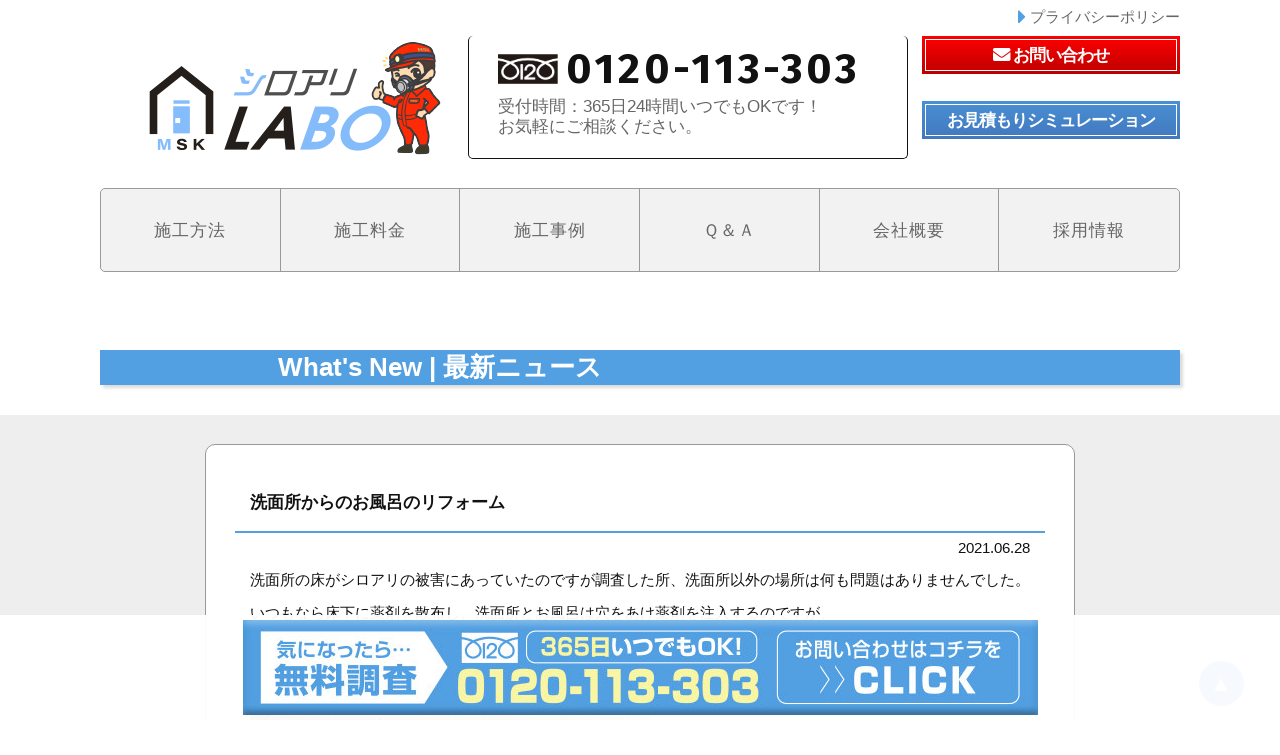

--- FILE ---
content_type: text/html; charset=utf-8
request_url: https://msk-shiroarilabo.jp/news?id=78&per=8&page=5
body_size: 731017
content:
<!doctype html>
<html prefix="og: http://ogp.me/ns#" lang="ja">
<head>
    <meta charset="UTF-8">
    <meta name="viewport" content="width=device-width,initial-scale=1.0">
    <meta name="format-detection" content="telephone=no">
    <meta http-equiv="X-UA-Compatible" content="IE=Edge">

    <title>最新ニュース - MSKシロアリLABO</title>
    <meta name="description" content="シロアリLABO（株式会社MSK）の最新ニュースをお届けします。"/>
    <meta name="keywords" content="最新ニュース, 新着情報, シロアリ駆除, シロアリ被害, 株式会社MSK, シロアリラボ, シロアリLABO, 愛知, 岐阜, 三重" />
    <meta name="author" content="MSKシロアリLABO">
    <meta name="token" content="9403d4abbc20d0e472a5093c01728821e5fbb81661da8f40ed6f8c70c1bb2245036a20c58428406495b7248a71ef5260f9d34fd49e90e3f548b530ee0683e9ae">
    <meta name="application-name" content="MSKシロアリLABO">

    <meta name="google-site-verification" content="Aj5hgOe-uvmhX4m2Jh6LJ9uOKuvSJAuKrPNNSyO2AM4" />

    <base href="https://msk-shiroarilabo.jp/">
    <link rel="canonical" href="https://msk-shiroarilabo.jp">
    <link rel="alternate" href="https://msk-shiroarilabo.jp" hreflang="ja">

    <link rel='dns-prefetch' href='//cdnjs.cloudflare.com' />
    <link rel='dns-prefetch' href='//cdn.jsdelivr.net' />
    <link rel='dns-prefetch' href='//fonts.googleapis.com' />
    <meta name="apple-mobile-web-app-title" content="MSKシロアリLABO">
    <meta name="apple-mobile-web-app-capable" content="yes">
    <meta name="apple-mobile-web-app-status-bar-style" content="#ffffff">

    <link rel="manifest" href="assets/images/favicons/site.webmanifest">

    <meta name="theme-color" content="#ffffff">
    <meta name="msapplication-TileColor" content="#da532c">

    <link rel="icon" href="favicon.ico">
    <link rel="apple-touch-icon" sizes="180x180" href="assets/images/favicons/apple-touch-icon.png">
    <link rel="icon" type="image/png" sizes="32x32" href="assets/images/favicons/favicon-32x32.png">
    <link rel="icon" type="image/png" sizes="16x16" href="assets/images/favicons/favicon-16x16.png">
    <link rel="mask-icon" href="assets/images/favicons/safari-pinned-tab.svg" color="#5bbad5">


    <meta property="og:title" content="最新ニュース" />
    <meta property="og:description" content="シロアリLABO（株式会社MSK）の最新ニュースをお届けします。" />
    <meta property="og:url" content="https://msk-shiroarilabo.jp/news?id=78&amp;per=8&amp;page=5" />
    <meta property="og:locale" content="ja_JP" />
    <meta property="og:image" content="https://msk-shiroarilabo.jp/assets/images/common/thumnail.png" />
    <meta property="og:type" content="website" />
    <meta property="og:site_name" content="MSKシロアリLABO" />

    <link rel="stylesheet" href="https://cdnjs.cloudflare.com/ajax/libs/font-awesome/5.9.0/css/fontawesome.min.css">
    <link rel="stylesheet" href="https://cdnjs.cloudflare.com/ajax/libs/font-awesome/5.9.0/css/regular.min.css">
    <link rel="stylesheet" href="https://cdnjs.cloudflare.com/ajax/libs/font-awesome/5.9.0/css/solid.min.css">

    <link rel="preconnect" href="https://fonts.googleapis.com">
    <link rel="preconnect" href="https://fonts.gstatic.com" crossorigin>
    <link rel="stylesheet" href="https://fonts.googleapis.com/css?family=Kosugi+Maru&display=swap">
    <link rel="stylesheet" href="https://fonts.googleapis.com/css?family=Sawarabi+Gothic&display=swap">
    <link rel="stylesheet" href="https://fonts.googleapis.com/css2?family=Fira+Sans:wght@700&family=Bai+Jamjuree&family=Bebas+Neue&family=Oswald&display=swap">

    <link rel="stylesheet" href="https://cdnjs.cloudflare.com/ajax/libs/sanitize.css/2.0.0/sanitize.min.css">
    <link rel="stylesheet" href="assets/styles/common.css">
    <link rel="stylesheet" href="assets/styles/common_head_foot.css">
    <link rel="stylesheet" href="assets/styles/common_sp.css" media="screen and (max-width: 899px)">
    <link rel="stylesheet" href="assets/styles/common_head_foot_sp.css" media="screen and (max-width: 899px)">
    <link rel="stylesheet" href="assets/styles/common_main_nav.css">
    <link rel="stylesheet" href="assets/styles/common_main_nav_sp.css" media="screen and (max-width: 899px)">
    <link rel="stylesheet" href="assets/styles/news.css">
    <link rel="stylesheet" href="assets/styles/news_sp.css" media="screen and (max-width: 899px)">
    <!--[if lt IE 9]>
        <script src="https://cdnjs.cloudflare.com/ajax/libs/html5shiv/3.7.3/html5shiv.min.js"></script>
        <script src="https://cdnjs.cloudflare.com/ajax/libs/respond.js/1.4.2/respond.min.js"></script>
        <script src="https://cdnjs.cloudflare.com/ajax/libs/flexibility/2.0.1/flexibility.js"></script>
        <script src="assets/scripts/foundation/jquery.ie_foreach.js"></script>
    <![endif]-->

    <!--[if lt IE 8]>
        <script src="assets/scripts/foundation/jquery.belatedPNG.custom.js"></script>
        <script src="assets/scripts/foundation/minmax-1.0.js"></script>
    <![endif]-->

    <script src="https://cdnjs.cloudflare.com/ajax/libs/vue/2.6.10/vue.min.js"></script>
    <script src="https://cdnjs.cloudflare.com/ajax/libs/axios/0.18.0/axios.min.js"></script>
    <script src="https://cdnjs.cloudflare.com/ajax/libs/qs/6.5.2/qs.min.js"></script>
    <script src="https://cdnjs.cloudflare.com/ajax/libs/es6-promise/4.1.1/es6-promise.auto.min.js"></script>

    <script src="https://cdnjs.cloudflare.com/ajax/libs/jquery/1.12.4/jquery.min.js"></script>
    <script> (window.jQuery || document.write('<script src="https://cdn.jsdelivr.net/jquery/1.12.4/jquery.min.js"><\/script>')); </script>

    <!-- Yahoo Site General Tag -->
    <script async src="https://s.yimg.jp/images/listing/tool/cv/ytag.js"></script>
    <script>
    window.yjDataLayer = window.yjDataLayer || [];
    function ytag() { yjDataLayer.push(arguments); }
    ytag({"type":"ycl_cookie"});
    </script>

    <!-- Google Tag Manager -->
    <script>(function(w,d,s,l,i){w[l]=w[l]||[];w[l].push({'gtm.start':
    new Date().getTime(),event:'gtm.js'});var f=d.getElementsByTagName(s)[0],
    j=d.createElement(s),dl=l!='dataLayer'?'&l='+l:'';j.async=true;j.src=
    'https://www.googletagmanager.com/gtm.js?id='+i+dl;f.parentNode.insertBefore(j,f);
    })(window,document,'script','dataLayer','GTM-NVWKLLX');</script>
    <!-- End Google Tag Manager -->

    <!-- Global site tag (gtag.js) - Google Analytics -->
    <script async src="https://www.googletagmanager.com/gtag/js?id=G-F98GLK38D7"></script>
    <script>
    window.dataLayer = window.dataLayer || [];
    function gtag(){dataLayer.push(arguments);}
    gtag('js', new Date());
    gtag('config', 'G-F98GLK38D7');
    </script>

</head>

<body id="page_top" class="Desktop Mac Chrome">
    <!-- Google Tag Manager (noscript) -->
    <noscript><iframe src="https://www.googletagmanager.com/ns.html?id=GTM-NVWKLLX"
    height="0" width="0" style="display:none;visibility:hidden"></iframe></noscript>
    <!-- End Google Tag Manager (noscript) -->

<header class="site_common_header pc">
    <div class="center_box_mini flex_center">
        <div class="site_common_header_top">
            <a class="site_common_header_link_privacy_policy" href="privacy_policy">
                <i class="fas fa-caret-right"></i>
                <span class="text">プライバシーポリシー</span>
            </a>
        </div>

        <div class="site_common_header_left flex_right">
            <a class="site_common_header_logo_link" href="./">
                <img class="site_common_header_logo" data-lazyload-src="assets/images/common/top_logo.png" alt="MSKシロアリLABO">
            </a>
        </div>

        <div class="site_common_header_right flex_right">
            <div class="site_common_header_tel_box flex_left">
                <div class="site_common_header_tel flex_center">
                    <img class="site_common_header_freedial_icon" data-lazyload-src="assets/images/common/freedial160_nontext.png" alt="">
                    <span class="site_common_header_tel_number">0120-113-303</span>
                </div>

                <div class="site_common_header_tel_description_box">
                    <span class="site_common_header_tel_description">
                        受付時間：365日24時間いつでもOKです！<br>
                        お気軽にご相談ください。<br>
                    </span>
                </div>
            </div>

            <div class="site_common_header_link_box flex_right">
                <a class="site_common_header_link_contact" href="contact">
                    <span class="text"><i class="fas fa-envelope"></i>お問い合わせ</span>
                </a>

                <a class="site_common_header_link_estimate" href="estimate">
                    <span class="text">お見積もりシミュレーション</span>
                </a>
            </div>
        </div>
    </div>
</header>
<section class="main_nav main_nav_top">
    <div class="center_box_mini active_toggle" :class="[isActive ? 'active' : '']">
        <div class="main_nav_key sp">
            <div class="main_nav_key_inner flex_left">
                <div class="page_title flex_left">
                    <a class="site_common_header_logo_link" href="./">
                        <img class="site_common_header_logo" data-lazyload-src="assets/images/common/top_logo.png" alt="MSKシロアリLABO">
                    </a>
                </div>

                <div class="menu_button_box">
                    <span class="active_toggle_button" @click="toggle">MENU</span>
                </div>
            </div>
        </div>

        <nav class="main_nav_val flex_center active_toggle_body">
            <a class="nav_one" @click="toggle" href="price#method"><span class="text">施工方法</span></a>
            <a class="nav_one" @click="toggle" href="price#price"><span class="text">施工料金</span></a>
            <a class="nav_one" @click="toggle" href="results"><span class="text">施工事例</span></a>
            <a class="nav_one" @click="toggle" href="qa"><span class="text">Ｑ＆Ａ</span></a>
            <a class="nav_one" @click="toggle" href="company"><span class="text">会社概要</span></a>
            <a class="nav_one" @click="toggle" href="recruit"><span class="text">採用情報</span></a>

            <a class="nav_one sp" @click="toggle" href="news"><span class="text">最新ニュース</span></a>
            <a class="nav_one estimate sp" @click="toggle" href="estimate"><span class="text">お見積もり<br>シミュレーション</span></a>
            <a class="nav_one privacy_policy sp" @click="toggle" href="privacy_policy"><span class="text">プライバシーポリシー</span></a>
            <a class="nav_one contact sp" @click="toggle" href="contact"><span class="text">お問い合わせ</span></a>

            <span class="nav_one_fullwidth external_link sp" >
                <a class="external_site_one" @click="toggle" href="http://paintlife.exp.jp">
                    <img class="external_site_one_image" data-lazyload-src="assets/images/common/mskpaint_bn.jpg" alt="高耐久 高品質 低汚染 外壁塗装 MSKペイントライフ">
                </a>
            </span>
        </nav>
    </div>
</section>

<main>
    <div class="center_box">
<section class="section_fullwidth news" id="news">
    <div class="news_inner">
        <div class="section_title_box center_box_mini">
            <h2 class="section_title">What's New | 最新ニュース</h2>
        </div>

        <div class="section_body_box">
            <div class="section_body center_box_micro wide flex_center">

                <div class="news_content_box">
                    <div class="news_content_title_box">
                        <h3 class="news_content_title">洗面所からのお風呂のリフォーム</h3>
                    </div>

                    <div class="news_content_datetime_box">
                        <span class="news_content_datetime">2021.06.28</span>
                    </div>
                    <div class="news_content_body_box">
                        <p>洗面所の床がシロアリの被害にあっていたのですが調査した所、洗面所以外の場所は何も問題はありませんでした。</p>
<p>いつもなら床下に薬剤を散布し、洗面所とお風呂は穴をあけ薬剤を注入するのですが、</p>
<p>今回はお風呂のリフォームもご一緒にご依頼いただいておりましたので、浴室のドア枠や浴室の壁を剝がした所</p>
<p><img src="[data-uri]" width="400" /></p>
<p><img src="[data-uri]" width="400" /></p>
<p>やはりドア枠周りや下地がボロボロでした。</p>
<p><img src="[data-uri]" width="400" /></p>
<p>管柱もボロボロです😢</p>
<p><img src="[data-uri]" width="400" /></p>
<p><img src="[data-uri]" width="400" /></p>
<p>蟻道です。この後、下地を剥がし管柱を取り替えて薬剤を散布処理しました。</p>
<p>お風呂は綺麗に仕上がりました。</p>
<p><img src="[data-uri]" /></p>
<p><img src="[data-uri]" /></p>
<p>&nbsp;</p>
                    </div>


                </div>


                <div class="news_list_box center_box_nano flex_left">
                    <a
                        href="news?id=101"
                        class="news_one flex_left"
                    >
                        <span class="news_thumbnail" style="background-image: url(https://msk-shiroarilabo.jp/assets/uploads/jNWKqLaqbQ63.jpg);"></span>
                    <span class="news_datetime">2022.07.21</span>
                        <span class="news_title">玄関前の柱に羽アリが大量発生</span>
                        <span class="news_body"> 調査をしたらサイディングボードの中の木材がシロアリの被害にあっている状態でした。 
 家の中は被...</span>
                    </a>
                    <a
                        href="news?id=100"
                        class="news_one flex_left"
                    >
                        <span class="news_thumbnail" style="background-image: url(https://msk-shiroarilabo.jp/assets/uploads/5VX1PFHpFUUB.jpg);"></span>
                    <span class="news_datetime">2022.07.06</span>
                        <span class="news_title">出隅の見切り材の交換をしました。</span>
                        <span class="news_body"> シロアリの被害により木材がボロボロになっていました。シロアリの駆除と一緒に見切り材も取りかえました...</span>
                    </a>
                    <a
                        href="news?id=99"
                        class="news_one flex_left"
                    >
                        <span class="news_thumbnail" style="background-image: url(https://msk-shiroarilabo.jp/assets/uploads/HPMdYJg7QATF.jpg);"></span>
                    <span class="news_datetime">2022.06.27</span>
                        <span class="news_title">敷居の交換</span>
                        <span class="news_body"> シロアリの駆除でお伺いし、敷居まで被害が発生していて扉が開けづらくなっていたため交換しました。 ...</span>
                    </a>
                    <a
                        href="news?id=98"
                        class="news_one flex_left"
                    >
                        <span class="news_thumbnail" style="background-image: url(https://msk-shiroarilabo.jp/assets/uploads/WrQeVAweU25G.jpg);"></span>
                    <span class="news_datetime">2022.06.20</span>
                        <span class="news_title">壁から羽アリが⚠</span>
                        <span class="news_body"> 鉄骨の作りのマンションの壁から羽アリが発生しました。壁を解体し消毒し壁を造作しました。 
 &amp;n...</span>
                    </a>
                    <a
                        href="news?id=97"
                        class="news_one flex_left"
                    >
                        <span class="news_thumbnail" style="background-image: url(https://msk-shiroarilabo.jp/assets/uploads/B9C08WOnSUuS.jpg);"></span>
                    <span class="news_datetime">2022.06.20</span>
                        <span class="news_title">★★★ウッドデッキ造作★★★</span>
                        <span class="news_body"> シロアリの工事でお世話になったお客様にウッドデッキを作り直してほしいと言われ造作しました。 
 ...</span>
                    </a>
                    <a
                        href="news?id=96"
                        class="news_one flex_left"
                    >
                        <span class="news_thumbnail" style="background-image: url(https://msk-shiroarilabo.jp/assets/uploads/PXbvxGouJ8QY.jpg);"></span>
                    <span class="news_datetime">2022.06.15</span>
                        <span class="news_title">ドア枠の交換</span>
                        <span class="news_body"> 床下からシロアリが発生しており、ドア枠がボロボロに食害されてる状態でした。 
   
 シロア...</span>
                    </a>
                    <a
                        href="news?id=95"
                        class="news_one flex_left"
                    >
                        <span class="news_thumbnail" style="background-image: url(https://msk-shiroarilabo.jp/assets/uploads/asVclMOUQTGC.jpg);"></span>
                    <span class="news_datetime">2022.05.27</span>
                        <span class="news_title">蟻道は（シロアリの通り道）発見したらすぐに駆除を！！</span>
                        <span class="news_body"> ヤマトシロアリの蟻道となります。 
   
   
   
   
   </span>
                    </a>
                    <a
                        href="news?id=94"
                        class="news_one flex_left"
                    >
                        <span class="news_thumbnail" style="background-image: url(https://msk-shiroarilabo.jp/assets/uploads/027t7zVlKcLb.jpg);"></span>
                    <span class="news_datetime">2022.05.20</span>
                        <span class="news_title">白蟻の道（蟻道）</span>
                        <span class="news_body"> 家の中からだけではなく、外の基礎をつたって登ってくるシロアリもいます 
   
   
 外...</span>
                    </a>
                </div>

                <div class="pager"><a href="news?id=78&per=8&page=1"><span>&lt;&lt;</span></a>
<a href="news?id=78&per=8&page=4"><span>&lt;</span></a>
<a href="news?id=78&per=8&page=2"><span>2</span></a>
<a href="news?id=78&per=8&page=3"><span>3</span></a>
<a href="news?id=78&per=8&page=4"><span>4</span></a>
<span class="this_page">5</span>
<a href="news?id=78&per=8&page=6"><span>6</span></a>
<a href="news?id=78&per=8&page=7"><span>7</span></a>
<a href="news?id=78&per=8&page=8"><span>8</span></a>
<a href="news?id=78&per=8&page=6"><span>&gt;</span></a>
<a href="news?id=78&per=8&page=10"><span>&gt;&gt;</span></a></div>

            </div>
        </div>
    </div>
</section>

<section class="section_fullwidth buttons" id="buttons">
    <div class="center_box_mini buttons_inner flex_center">
        <a class="buttons_one estimate" href="estimate">
            <img data-lazyload-src="assets/images/common/15.png" alt="簡単シミュレーションで料金チェック 見積もりシミュレーション">
        </a>
        <a class="buttons_one contact" href="contact">
            <img data-lazyload-src="assets/images/common/16.png" alt="まずはお気軽にお問い合わせください お問い合わせ">
        </a>
    </div>
</section>
        <br class="cb">
    </div>
</main>



<div class="footer_site_top"></div>

<footer class="footer_site_bottom">
    <div class="center_box_mini">

        <div class="footer_top flex_center">
            <nav class="footer_top_left footer_sitemap flex_left pc">
                <a class="nav_one" href="./"><i class="fas fa-circle"></i><span class="text">Home</span></a>
                <a class="nav_one" href="news"><i class="fas fa-circle"></i><span class="text">最新ニュース</span></a>
                <a class="nav_one" href="price"><i class="fas fa-circle"></i><span class="text">施工料金・施工方法</span></a>
                <a class="nav_one" href="inspection"><i class="fas fa-circle"></i><span class="text">無料点検</span></a>
                <a class="nav_one" href="./#area"><i class="fas fa-circle"></i><span class="text">対応エリア</span></a>
                <a class="nav_one" href="results"><i class="fas fa-circle"></i><span class="text">施工事例</span></a>
                <a class="nav_one" href="qa"><i class="fas fa-circle"></i><span class="text">Ｑ＆Ａ</span></a>
                <a class="nav_one" href="company"><i class="fas fa-circle"></i><span class="text">会社概要</span></a>
                <a class="nav_one" href="recruit"><i class="fas fa-circle"></i><span class="text">採用情報</span></a>
                <a class="nav_one" href="contact"><i class="fas fa-circle"></i><span class="text">お問い合わせ</span></a>
                <a class="nav_one" href="estimate"><i class="fas fa-circle"></i><span class="text">お見積もりシミュレーション</span></a>
                <a class="nav_one" href="privacy_policy"><i class="fas fa-circle"></i><span class="text">プライバシポリシー</span></a>
            </nav>

            <div class="footer_top_right">
                <a class="external_site_one" href="https://msk-renovation.com/" title="MSKペイントライフ">
                    <img class="external_site_one_image" data-lazyload-src="assets/images/common/mskpaint_bn.jpg" alt="高耐久 高品質 低汚染 外壁塗装 MSKペイントライフ"><br>
                    <span class="external_site_one_text sp">外壁塗装も承っております。</span>
                </a>
            </div>
        </div>

        <div class="footer_bottom flex_center">
            <div class="footer_bottom_left">
                <div class="footer_bottom_left_top flex_left">
                    <span class="footer_bottom_key">■営業時間</span>
                    <span class="footer_bottom_val">8:00 ～ 18:00</span>
                    <span class="footer_bottom_key">■定休日</span>
                    <span class="footer_bottom_val">土曜・日曜</span>
                </div>

                <table class="footer_bottom_table"><tr>
                    <th class="footer_bottom_table_key">※
                    <td>対応エリア外でも、地域によりましてお伺い出来る場合もございますので、お気軽にご相談ください。<br>
                        詳しくは<a class="link_area" href="./#area">対応エリア</a>でご確認ください。
                </tr></table>
            </div>

            <div class="footer_bottom_center">
                <div class="site_common_footer_tel flex_center">
                    <img class="site_common_footer_freedial_icon" data-lazyload-src="assets/images/common/freedial160_nontext.png" alt="">
                    <a class="site_common_footer_tel_number" href="tel:0120113303">0120-113-303</a>
                </div>

                <div class="site_common_footer_tel_description_box">
                    <span class="site_common_footer_tel_description">
                        受付時間：365日24時間いつでもOKです！<br>
                        お気軽にご相談ください。<br>
                    </span>
                </div>
            </div>

            <div class="footer_bottom_right">
                <a class="site_common_header_link_contact" href="contact">
                    <span class="text"><i class="fas fa-envelope"></i>お問い合わせ</span>
                </a>

                <a class="site_common_header_link_estimate" href="estimate">
                    <span class="text">お見積もりシミュレーション</span>
                </a>
            </div>
        </div>
    </div>
</footer>

<nav class="footer_float_nav">
    <a class="footer_float_nav_one contact pc" href="contact"><img class="footer_float_nav_img" src="assets/images/common_footer_float_nav/bar_a_88.jpg" alt="気になったら・・・無料調査 365日いつでもOK！ フリーダイヤル 0120-1133-303 お問い合わせはコチラをCLICK" /></a>
    <a class="footer_float_nav_one estimate sp" href="estimate"><img class="footer_float_nav_img" src="assets/images/common_footer_float_nav/sp_bar_01_88.jpg" alt="面積（坪数）で簡単お見積り 今すぐ簡単シミュレーションC LICK 施工する床下の面積に応じた価格になります。※詳細なお見積りは無料調査にて" /></a>
    <a class="footer_float_nav_one tel sp" href="tel:0120113303"><img class="footer_float_nav_img" src="assets/images/common_footer_float_nav/sp_bar_02_88.jpg" alt="気になったら・・・無料調査 24h/365日いつでもOK！ フリーダイヤル 0120-1133-303 TAPで発信" /></a>
</nav>

<div class="sub_aside_box scroll_fixed" :class="scroll_state">
    <a class="jump_page_top" onclick="$('html,body').animate({ scrollTop: 0 }, 333)">▲</a>
</div>
















	<link rel="stylesheet" href="assets/scripts/vue/vue.lightboxlike.css" />

    <script type="text/x-template" id="lightboxlike-template">
        <div class="lightboxlike_background" @click="close">
            <section class="lightboxlike_dialog">
                <span class="close_button" @click="close"></span>
                <img v-if="image" :src="image" class="lightboxlike_image">
                <video v-else-if="video" :src="video" class="lightboxlike_video" controls autoplay></video>
                <iframe v-else-if="iframe" :src="iframe" class="lightboxlike_iframe"></iframe>
            </section>
        </div>
    </script>

    <script src="assets/scripts/vue/vue.lightboxlike.js"></script>
    <script src="assets/scripts/vue/vue.lightboxlike.exec.js"></script>











    <script src="assets/scripts/ui_ux/jquery.hash_link_auto_scroll.js"></script>
    <script src="assets/scripts/vue/vue.scroll_fixed.js"></script>


    <script src="assets/scripts/vue/vue.toggle_active_class.js"></script>
    <script src="assets/scripts/ui_ux/simple-lazyload.js"></script>
    <script src="assets/scripts/ui_ux/simple-preload.js"></script>
    <script src="assets/scripts/ui_ux/simple-jump-pagetop.js"></script>
    <script src="assets/scripts/ui_ux/simple-jump-id.js"></script>

    <!-- Yahoo Site Retargeting Tag -->
    <script async src="https://s.yimg.jp/images/listing/tool/cv/ytag.js"></script>
    <script>
    window.yjDataLayer = window.yjDataLayer || [];
    function ytag() { yjDataLayer.push(arguments); }
    ytag({
    "type":"yss_retargeting",
    "config": {
        "yahoo_ss_retargeting_id": "1001219994",
        "yahoo_sstag_custom_params": {
        }
    }
    });
    </script>

</body>
</html>


--- FILE ---
content_type: text/css
request_url: https://msk-shiroarilabo.jp/assets/styles/common.css
body_size: 841
content:
@charset "utf-8";



/**
    Foundation (html, body, and all)
*/

html {
    font-size: 65%;
}

body {
    padding: 0;
    font-size: 1.4em;
    font-family: "Yu Gothic", YuGothic, "ヒラギノ角ゴ W3", sans-serif;
    color: #111;
    /* background-color: #eee; */
    background-color: #fff;
}

* {
    transition: 0.2s linear all;
    box-sizing: border-box;
}

*:hover {
    transition: 0.2s linear all;
}



.sp {
    display: none;
}



/**
    Foundation (a, span)
*/

a, span {
    display: inline-block;
    text-decoration: none;
    color: #111;
}

a:hover {
    opacity: 0.7;
}



.bg-image-cover {
    background: center center transparent no-repeat;
    background-size: cover;
}

.bg-image-contain {
    background: center center transparent no-repeat;
    background-size: contain;
}



.bg-image-top-left {
    background-position: top left;
}

.bg-image-center-left {
    background-position: center left;
}

.bg-image-bottom-left {
    background-position: bottom left;
}



.bg-image-top-right {
    background-position: top right;
}

.bg-image-center-right {
    background-position: center right;
}

.bg-image-bottom-right {
    background-position: bottom right;
}



.bg-image-top-center {
    background-position: top center;
}

.bg-image-bottom-center {
    background-position: bottom center;
}




/**
    Foundation (center box)
*/

.center_box {
    width: 100%;
    max-width: 1380px;
    margin: 0 auto;
}

.center_box_mini {
    width: 100%;
    max-width: 1080px;
    margin: 0 auto;
}

.center_box_mini.thin {
    max-width: 980px;
}

.center_box_micro.wide {
    max-width: 870px;
}


.center_box_micro {
    width: 100%;
    max-width: 780px;
    margin: 0 auto;
}



/**
    Foundation (main)
*/

/*
main {
    min-height: 650px;
}
*/



/**
    Foundation (ul)
*/

ul {
    list-style-type: none;
    margin: 0;
    padding: 0;
}



/**
    Foundation (table)
*/

table {
    width: 100%;
}

table th,
table td {
    vertical-align: top;
}

table th {
    /* padding: 1em 0.5em 1em 1em; */
    padding: 0.3em;
}

table td {
    /* padding: 1em 1em 1em 0.5em; */
    padding: 0.3em;
}



/**
    Foundation (flex)
*/

.flex_center {
    display: flex;
    justify-content: center;
    flex-wrap: wrap;
}

.flex_left {
    display: flex;
    justify-content: flex-start;
    flex-wrap: wrap;
}

.flex_right {
    display: flex;
    justify-content: flex-end;
    flex-wrap: wrap;
}

.flex_left_sp {
    display: none;
}



/**
    Foundation (float)
*/

.float_left {
    float: left;
}

.float_right {
    float: right;
}

.cb,
.pc_cb {
    clear: both;
}



/**
    Utilities (width)
*/

.w10p {
    width: 10%;
}

.w20p {
    width: 20%;
}

.w25p {
    width: 25%;
}

.w30p {
    width: 30%;
}

.w33p {
    width: 33.334%;
}

.w40p {
    width: 40%;
}

.w50p {
    width: 50%;
}

.w60p {
    width: 60%;
}

.w66p {
    width: 66.666%;
}

.w70p {
    width: 70%;
}

.w75p {
    width: 75%;
}

.w80p {
    width: 80%;
}

.w90p {
    width: 90%;
}

.w100p {
    width: 100%;
}



/**
    Utilities (height)
*/

.h50px {
    height: 50px;
}

.h100px {
    height: 100px;
}

.h150px {
    height: 150px;
}

.h200px {
    height: 200px;
}

.h250px {
    height: 250px;
}
.h300px {
    height: 300px;
}


--- FILE ---
content_type: text/css
request_url: https://msk-shiroarilabo.jp/assets/styles/common_head_foot.css
body_size: 1652
content:
@charset "utf-8";


/*  Foundation
*/

body {
    margin-bottom: calc(105px + env(safe-area-inset-bottom));
    /* footer float nav分スペースを最初からとっておく */
}



/*
    Modules (Header)
*/

.site_common_header_top {
    width: 100%;
    margin: 0.5em 0;
    text-align: right;
}

.site_common_header_left {
    width: 32.25%;
    margin: 0;
    align-items: center;
}

.site_common_header_right {
    width: 67.75%;
    margin: 0;
}



.site_common_header_link_privacy_policy .fas {
    color: #52a0e2;
    font-size: 1.5em;
    vertical-align: middle;
}

.site_common_header_link_privacy_policy .text {
    vertical-align: middle;
    color: #666;
}



.site_common_header_tel_box {
    width: 440px;
    border: 1px #111 solid;
    padding: 0.5em 2em 0;
    border-radius: 5px;
    border-top: none;
}



.site_common_header_tel {
    line-height: 40px;
    align-items: center;
}

.site_common_header_freedial_icon {
    height: 30px;
}

.site_common_header_tel_number {
    margin-left: 0.2em;
    letter-spacing: 4px;
    font-size: 2.9em;
    font-weight: 700;
    font-family: "Fira Sans", sans-serif;
}

.site_common_header_tel_description {
    line-height: 1.2em;
    margin-bottom: 0.5em;
    font-size: 1.2em;
    color: #666;
}



.site_common_header_link_box {
    width: calc(100% - 460px);
    align-items: end;
}



.site_common_header_link_contact {
    display: block;
    width: 95%;
    padding: 0;
    margin: 0 0 0 5%;
    /* Permalink - use to edit and share this gradient: https://colorzilla.com/gradient-editor/#ff0000+0,bd0000+100 */
    background: #ff0000; /* Old browsers */
    background: -moz-linear-gradient(top,  #ff0000 0%, #bd0000 100%); /* FF3.6-15 */
    background: -webkit-linear-gradient(top,  #ff0000 0%,#bd0000 100%); /* Chrome10-25,Safari5.1-6 */
    background: linear-gradient(to bottom,  #ff0000 0%,#bd0000 100%); /* W3C, IE10+, FF16+, Chrome26+, Opera12+, Safari7+ */
    filter: progid:DXImageTransform.Microsoft.gradient( startColorstr='#ff0000', endColorstr='#bd0000',GradientType=0 ); /* IE6-9 */
}

.site_common_header_link_contact .text {
    margin: 3px;
    padding: 3px 5px;
    border: 1px #fff solid;
    width: calc(100% - 6px);
    letter-spacing: -1px;
    color: #fff;
    text-align: center;
    font-size: 1.2em;
    font-weight: bold;
}

.site_common_header_link_contact .text .fas {
    margin-right: 0.2em;
}



.site_common_header_link_estimate {
    display: block;
    width: 95%;
    padding: 0;
    margin: 0.5em 0 0 5%;
    /* Permalink - use to edit and share this gradient: https://colorzilla.com/gradient-editor/#4a90d4+0,4278be+100 */
    background: #4a90d4; /* Old browsers */
    background: -moz-linear-gradient(top,  #4a90d4 0%, #4278be 100%); /* FF3.6-15 */
    background: -webkit-linear-gradient(top,  #4a90d4 0%,#4278be 100%); /* Chrome10-25,Safari5.1-6 */
    background: linear-gradient(to bottom,  #4a90d4 0%,#4278be 100%); /* W3C, IE10+, FF16+, Chrome26+, Opera12+, Safari7+ */
    filter: progid:DXImageTransform.Microsoft.gradient( startColorstr='#4a90d4', endColorstr='#4278be',GradientType=0 ); /* IE6-9 */
}

.site_common_header_link_estimate .text {
    margin: 3px;
    padding: 3px 5px;
    border: 1px #fff solid;
    width: calc(100% - 6px);
    letter-spacing: -1px;
    color: #fff;
    text-align: center;
    font-size: 1.2em;
    font-weight: bold;
}



/*  Modules Footer
*/

.footer_site_top {
    width: 100%;
    height: 3em;
    background-color: #52a0e2;
}



/*  Modules Footer float nav
*/

.footer_float_nav {
    position: fixed;
    z-index: 100;
    bottom: env(safe-area-inset-bottom);

    width: 100%;
    background-color: rgba(255, 255, 255, 0.95);
    margin: auto;
    text-align: center;
}

.footer_float_nav_one {
    margin: 5px 15px;
}




/*  Modules Footer site map
*/

.footer_sitemap {
    width: 66.666%;
    margin: 2em 0;
}

.footer_sitemap .nav_one {
    width: 33.333%;
    padding: 0.5em 0;
}

.footer_sitemap .nav_one .fas {
    vertical-align: top;
    margin: 4.5px 3px 0 0;
    font-size: 0.9em;
    color: #52a0e2;
}

.footer_sitemap .nav_one .text {
    vertical-align: top;
    width: calc(100% - 20px)
}



.footer_top_right {
    width: 32.334%;
    margin: 2em 0.5%;
    text-align: right;
}



.footer_bottom_left {
    margin: 0.5%;
    width: 34%;
}

.footer_bottom_center {
    margin: 0.5%;
    padding: 1em 1em 0 1em;
    width: 35%;
    border: 1px #111 solid;
    border-radius: 5px;
    border-bottom: none;
}

.footer_bottom_right {
    margin: 0.5%;
    width: 28%;
}



.site_common_footer_tel {
    line-height: 40px;
    align-items: center;
}

.site_common_footer_freedial_icon {
    height: 30px;
}

.site_common_footer_tel_number {
    margin-left: 0.2em;
    letter-spacing: 3px;
    font-size: 2.4em;
    font-weight: 700;
    font-family: "Fira Sans", sans-serif;
}

.site_common_footer_tel_description {
    line-height: 1.2em;
    margin-bottom: 0.5em;
    font-size: 1.1em;
    color: #666;
}



.footer_bottom_key {
    width: 22%;
}

.footer_bottom_val {
    width: 28%;
}

.footer_bottom_table_key {
    padding: 0.3em 0;
    font-weight: normal;
}

.footer_bottom_table .link_area {
    color: #52a0e2;
}



/*
    Modules (Page Top Jump)
*/

.sub_aside_box {
    position: fixed;
    right: 2%;
    bottom: 2%;
}

.sub_aside_box.bottom {
    bottom: 25%;
}

.jump_page_top {
    vertical-align: middle;
    margin: 0 0.5em;
    border-radius: 50%;
    width: 45px;
    height: 45px;
    line-height: 45px;
    text-align: center;
    font-size: 1.5em;
    cursor: pointer;

    background-color: #52a0e2;
    color: #fff;
}



/*
    Modules (Age Warning)
*/

.age-warning-box {
    display: none;
    position: fixed;
    z-index: 50;
    height: 100%;
    width: 100%;
    top: 0;
    left: 0;
    padding: 1em;
    text-align: center;
    background-color: rgba(0, 0, 0, 0.7);
    transition: opacity easing 1s;
}

.age-warning-box.leave {
    opacity: 0;
    transition: opacity easing 1s;
}

.age-warning .section_body {
    position: absolute;
    height: 15em;
    width: 50%;
    top: 0;
    left: 0;
    right: 0;
    bottom: 0;
    margin: auto;
    background-color: rgba(255, 255, 255, 1);
    border-radius: 10px;

    color: #111;
}

.age-warning .section_body .buttons {
    height: 5em;
    line-height: 5em;
}

.age-warning-box .button_no,
.age-warning-box .button_yes {
    width: 200px;
    margin: 0 1em;
    padding: 0.3em 1em;
    border: none;
    border-radius: 10px;
    vertical-align: middle;
    text-align: center;

    color: #fff;
    font-weight: bold;
}

.age-warning-box .button_no {
    background-color: #80dd80;
}

.age-warning-box .button_yes {
    background-color: #dd8080;
}


--- FILE ---
content_type: text/css
request_url: https://msk-shiroarilabo.jp/assets/styles/common_main_nav.css
body_size: 133
content:
@charset "utf-8";



.main_nav_val {
    margin: 2em 0;
    background-color: #f2f2f2;
    border: 1px #999 solid;
    border-radius: 5px;
}

.main_nav_val .nav_one {
    width: 16.666%;
    margin: 0;
    padding: 2em 0;
    text-align: center;
    border-right: 1px #999 solid;
}

.main_nav_val .nav_one:nth-child(6) {
    border-right: none;
}


.main_nav_val .nav_one .text {
    font-size: 1.2em;
    letter-spacing: 1px;
    color: #666;
}


--- FILE ---
content_type: text/css
request_url: https://msk-shiroarilabo.jp/assets/styles/news.css
body_size: 535
content:
@charset "utf-8";



/*  Foundation
*/

.section_title {
    box-shadow: 3px 3px 3px #dcdcdc;
    background-color: #52a0e2;
    color: #fff;
    padding-left: 16.5%;
    margin: 3em 0 1em;
    font-size: 1.8em;
}



.section_body_box {
    margin: 2em 0;
    padding: 2em 0;
    background-color: #eee;
}

.section_body {
    padding: 2em;
    background-color: #fff;
    border: 1px #999 solid;
    border-radius: 10px;
}



/*  Modules news
*/

.news_content_box {
    width: 100%;
}

.news_content_title_box {
    padding: 0 1em;
    border-bottom: 2px #52a0e2 solid;
}

.news_content_datetime_box {
    margin: 0.5em 0;
    padding: 0 1em;
    text-align: right;
}

.news_content_body_box {
    margin: 1em 0;
    padding: 0 1em;
}



/*  Modules news list
*/

.news_list_box {
    width: 100%;
    margin: 3em 0 1em;
}

.news_one {
    margin: 2%;
    width: 21%;
    padding-bottom: 0.2em;
    border-bottom: 3px #52a0e2 dotted;
}

.news_thumbnail {
    width: 100%;
    padding-top: 75%;
    font-size: 0;

    background: center center no-repeat transparent;
    background-size: cover;
}

.news_datetime {
    width: 100%;
    text-align: right;
    font-size: 1.3em;
    color: #3c2718;
}

.news_title {
    width: 100%;
    font-size: 1.3em;
    font-weight: bold;
    color: #3c2718;
}

.active_toggle_body {
    width: 100%;
    overflow: hidden;
}

.active_toggle_body.deactive {
    height: 0;
}

.active_toggle_body.active {
    height: auto;
}



/*  Modules pager
*/

.pager > .this_page {
    margin: 0.5em;
    width: 40px;
    height: 40px;
    line-height: 36px;
    text-align: center;
    border-radius: 50%;
    border: 2px #52a0e2 solid;
    color: #52a0e2;
}

.pager > a {
    margin: 0.5em;
    width: 40px;
    height: 40px;
    line-height: 36px;
    text-align: center;
    border-radius: 50%;
    border: 2px #52a0e2 solid;
    background-color: #52a0e2;
    color: #fff;
}

.pager > a:hover {
    background-color: #fff;
    color: #52a0e2;
}



/*  Modules buttons
*/

.buttons {
    margin: 3em 0;
}

.buttons_one.estimate {
    margin-right: 5px;
}

.buttons_one.contact {
    margin-left: 5px;
}




--- FILE ---
content_type: text/css
request_url: https://msk-shiroarilabo.jp/assets/styles/common_sp.css
body_size: 319
content:
@charset "utf-8";



/*
    Foundation
*/

.pc {
    display: none;
}

.sp {
    display: block;
}

.flex_left_sp {
    display: flex;
    justify-content: flex-start;
    align-items: flex-start;
    flex-wrap: wrap;
}



.center_box_micro {
    max-width: 96%;
}



/*
    Modules (footer)
*/

.footer_site_bottom {
    margin-top: 2em;
}

.footer_site_bottom .center_box {
    height: auto;
}

.footer_site_bottom .site_logo .logo_link {
    margin: 2%;
}

.footer_site_bottom {
    padding: 1em 0;
    margin-bottom: 70px;
}

.footer_site_bottom .sns_links {
    float: right;
    width: calc(100% - 90px);
}

.footer_site_bottom .sns_links .sns_box,
.footer_site_bottom .sns_links .line_box {
    float: none;
    width: 98%;
    margin: 0 1% 3%;
}

.footer_site_bottom .sns_box > :not(.cb) {
    margin: 0 5px;
}

.footer_site_bottom .sns_links .line_box .line {
    margin: 0 2%;
}

.footer_site_bottom .sns_links .line_msg {
    display: none;
}

.footer_site_bottom .shop_information {
    float: none;
    width: 96%;
    margin: 2%;
}

.icon_bottomp_tel {
    margin: 0 2%;
}

.jump_page_top {
    right: 3%;
    bottom: 10px;
}


--- FILE ---
content_type: text/css
request_url: https://msk-shiroarilabo.jp/assets/styles/common_head_foot_sp.css
body_size: 770
content:
@charset "utf-8";



/*
    Foundation
*/

body {
    margin-bottom: calc(195px + env(safe-area-inset-bottom));
    /* footer float nav分スペースを最初からとっておく */
}



/*
    Modules Header
*/



/*
    Modules Footer
*/

.footer_site_bottom {
    margin: 0 0 20px 0;
}

.footer_site_bottom .center_box_mini {
    position: relative;
}



/*  Modules Footer float nav
*/

.footer_float_nav {
    padding: 10px 0;
}

.footer_float_nav_one.sp {
    display: inline-block;
}



/*  Modules Footer left
*/

.footer_bottom_left {
    width: 96%;
    margin: 2%;;
}

.footer_bottom_center {
    width: 96%;
    margin: 2%;;
}

.footer_bottom_right {
    width: 96%;
    margin: 2%;
    text-align: center;
}



.site_common_header_freedial_icon,
.site_common_header_tel_number {
    height: 30px;
    line-height: 30px;
    font-size: 30px;
}



.site_common_header_link_contact,
.site_common_header_link_estimate {
    margin: 1em auto;
}



/*  Modules Footer right
*/

.footer_top_right {
    width: 100%;
    margin: 2em 0;
    text-align: center;
}



.footer_top_right .external_site_one_image {
    height: auto;
}



/*
    Modules (Page Top Jump)
*/

.sub_aside_box {
    position: fixed;
    top: auto;
    left: auto;
    right: 0;
    bottom: 0;
    text-align: right;
    font-size: 0;
}

.jump_page_top {
    margin: 0;
    padding: 0;
    height: auto;
    border-radius: 0;
    font-size: 1.8rem;
}



/*
    Modules (Age Warning)
*/

.age-warning .section_body {
    width: 90%;
    height: 20em;
    padding: 1em;
}

.age-warning-box .button_no,
.age-warning-box .button_yes {
    width: 30%;
}



/*  iPhone 12 pro Max : iPad portrate ((428px + 768px) / 2)
*/

@media screen and (max-width: 598px) {
    body {
        margin-bottom: calc(143px + env(safe-area-inset-bottom));
    }
}



/*  iPhone 6/7/8 Plus : iPhone 12 pro Max ((414px + 428px) / 2)
*/

@media screen and (max-width: 421px) {
    body {
        margin-bottom: calc(140px + env(safe-area-inset-bottom));
    }
}



/*  iPhone 12/12 pro : iPhone 6/7/8 Plus ((390px + 414px) / 2)
*/

@media screen and (max-width: 402px) {
    body {
        margin-bottom: calc(133px + env(safe-area-inset-bottom));
    }
}



/*  iPhone 6/7/8 : iPhone 12/12 pro ((375px + 390px) / 2)
*/

@media screen and (max-width: 382px) {
    body {
        margin-bottom: calc(129px + env(safe-area-inset-bottom));
    }
}



/*  iPhone SE : iPhone 6/7/8 ((320px + 375px) / 2)
*/

@media screen and (max-width: 347px) {
    body {
        margin-bottom: calc(100px + env(safe-area-inset-bottom));
    }

    .footer_float_nav {
        padding: 0;
    }

    .footer_float_nav_one {
        margin: 5px;
    }

    .site_common_footer_tel_number {
        font-size: 2em;
    }

}


--- FILE ---
content_type: text/css
request_url: https://msk-shiroarilabo.jp/assets/styles/common_main_nav_sp.css
body_size: 981
content:
@charset "utf-8";



body {
    /* padding-top: calc(48.7px - 1em); */
    padding-top: 15%;
}



.main_nav {
    position: fixed;
    z-index: 1000;
    top: 0;
    left: 0;
    width: 100%;
}

.main_nav .header_key,
.main_nav .header_val {
    float: none;
    margin: 0;
    padding: 0;
}



.main_nav_key_inner {
    background-color: #fff;
}

.main_nav .page_title {
    width: 50%;
    padding: 0.3em 1em;
    align-items: center;
}

.main_nav .page_title .site_common_header_logo {
    max-height: 40px
}



.main_nav .menu_button_box {
    width: 50%;
    text-align: right;
    padding: 0 1em;
    position: relative;
}

.main_nav .active_toggle_button {
    position: absolute;
    top: 0;
    bottom: 0;
    right: 1em;
    margin: auto;
    height: 2em;
    line-height: 1em;

    border: 1px #111 solid;
    border-radius: 5px;
    padding: 0.5em 1em;

    vertical-align: middle;
    text-align: center;
    cursor: pointer;
    color: #111;
    font-size: 1.1em;
}

.main_nav .active_toggle_button:hover {
    background-color: #111;
    color: #fff;
}



.main_nav .active_toggle_body {
    height: 0;
    margin: 0;
    border: none;
    width: 100%;
    overflow: hidden;
    background-color: rgba(245, 245, 245, 0.95);
}

.main_nav .active .active_toggle_body {
    height: 320px;
    max-width: 100%;
}
/*
.iOS .active .active_toggle_body {
    height: 370px;
    max-width: 100%;
}
*/


.main_nav .active_toggle_body .nav_one {
    width: 50%;
    padding: 0 0 0 1em;
    height: 50px;
    line-height: 50px;
    border-right: 1px #999 solid;
    border-bottom: 1px #999 solid;
    text-align: left;
    color: #111;

    display: flex;
    align-items: center;
}

.main_nav .active_toggle_body .nav_one .text {
    line-height: 20px;
}

.main_nav .active_toggle_body .nav_one.privacy_policy .text {
    font-size: 1.1em;
}



.main_nav .active_toggle_body .nav_one:hover {
    background-color: #fff;
    color: #111;
}

.nav_one.estimate {
    /* Permalink - use to edit and share this gradient: https://colorzilla.com/gradient-editor/#4a90d4+0,4278be+100 */
    background: #4a90d4; /* Old browsers */
    background: -moz-linear-gradient(top,  #4a90d4 0%, #4278be 100%); /* FF3.6-15 */
    background: -webkit-linear-gradient(top,  #4a90d4 0%,#4278be 100%); /* Chrome10-25,Safari5.1-6 */
    background: linear-gradient(to bottom,  #4a90d4 0%,#4278be 100%); /* W3C, IE10+, FF16+, Chrome26+, Opera12+, Safari7+ */
    filter: progid:DXImageTransform.Microsoft.gradient( startColorstr='#4a90d4', endColorstr='#4278be',GradientType=0 ); /* IE6-9 */
}

.nav_one.contact {
    /* Permalink - use to edit and share this gradient: https://colorzilla.com/gradient-editor/#ff0000+0,bd0000+100 */
    background: #ff0000; /* Old browsers */
    background: -moz-linear-gradient(top,  #ff0000 0%, #bd0000 100%); /* FF3.6-15 */
    background: -webkit-linear-gradient(top,  #ff0000 0%,#bd0000 100%); /* Chrome10-25,Safari5.1-6 */
    background: linear-gradient(to bottom,  #ff0000 0%,#bd0000 100%); /* W3C, IE10+, FF16+, Chrome26+, Opera12+, Safari7+ */
    filter: progid:DXImageTransform.Microsoft.gradient( startColorstr='#ff0000', endColorstr='#bd0000',GradientType=0 ); /* IE6-9 */
}

.nav_one.estimate .text,
.nav_one.contact .text {
    color: #fff;
}



.nav_one_fullwidth {
    width: 100%;
    padding: 10px calc(25% - 75px) 10px 0;
    height: 70px;
    line-height: 70px;
    border-bottom: 1px #999 solid;
    text-align: right;
}



.external_site_one {
    height: 100%;
}

.external_site_one_image {
    height: 49px;
    vertical-align: top;
}


--- FILE ---
content_type: text/css
request_url: https://msk-shiroarilabo.jp/assets/styles/news_sp.css
body_size: 223
content:
@charset "utf-8";



/*  Foundation
*/

.section_title {
    margin: 2em 0 0;
    padding-left: 5%;
}

.center_box_micro.wide {
    max-width: 96%;
}



/*  Modules news
*/

.news .section_body {
    padding: 1em;
}



/*  Modules news list
*/

.news .section_title {
    font-size: 1.5em;
}

.news .news_one {
    width: 46%;
    margin: 2%;
}

.news .news_one .datetime {
    width: 100%;
    height: 20px;
    line-height: 20px;
    text-align: left;
    padding: 0 1em;
}

.news .news_one .body {
    padding: 0 0.5em;
}

.news .news_one .image {
    width: 20%;
}

.news .news_one .body.fullwidth {
    width: 100%;
}



/*  Modules buttons
*/

.buttons {
    margin: 1em;
}

.buttons_one.estimate {
    margin-right: 0;
    margin-bottom: 1em;
}

.buttons_one.contact {
    margin-left: 0;
}




--- FILE ---
content_type: text/css
request_url: https://msk-shiroarilabo.jp/assets/scripts/vue/vue.lightboxlike.css
body_size: 459
content:
@charset "utf-8";



.lightboxlike_background {
    position: fixed;
    z-index: 2000;
    top: 0;
    left: 0;
    width: 100%;
    height: 100%;
    background-color: rgba(0, 0, 0, 0.5);
/*
    display: flex;
    justify-content: center;
    align-items: center;
    flex-wrap: wrap;
*/
}

.lightboxlike_dialog {
    /* box-shadow: 0 0 3px 3px #333; */
    position: absolute;
    top: 0;
    left: 0;
    right: 0;
    bottom: 0;
    width: 100%;
    height: 100%;
    margin: auto;

    border: 3px #111 solid;
    background-color: rgba(0, 0, 0, 0.5);
}

.lightboxlike_background .close_button {
    position: absolute;
    z-index: 2500;
    top: 2%;
    right: 2%;
    width: 36px;
    height: 36px;
    cursor: pointer;

    line-height: 36px;
    text-align: center;
    border-radius: 50%;
    background-color: rgba(0, 0, 0, 0.5);
    box-shadow: 0 0 3px 3px #333;
    text-shadow: 0 0 3px 3px #333;
    border: 2px #ccc solid;
    color: #ccc;
}

.lightboxlike_background .close_button::before {
    content: "";

    position: absolute;
    margin: auto;
    top: 0;
    left: 0;
    right: 0;
    bottom: 0;

    width: 50%;
    height: 50%;
    margin-top: 39%;
    margin-left: 44%;

    border-top: 1px #fff solid;
    transform: rotate(-45deg);
}

.lightboxlike_background .close_button::after {
    content: "";

    position: absolute;
    margin: auto;
    top: 0;
    left: 0;
    right: 0;
    bottom: 0;

    width: 50%;
    height: 50%;
    margin-top: 39%;
    margin-right: 44%;

    border-top: 1px #fff solid;
    transform: rotate(45deg);
}



.lightboxlike_background .close_button:hover {
    background-color: rgba(255, 255, 255, 0.9);
}

.lightboxlike_background .close_button:hover::before {
    border-top: 1px #111 solid;
}

.lightboxlike_background .close_button:hover::after {
    border-top: 1px #111 solid;
}



.lightboxlike_image,
.lightboxlike_video {
    position: absolute;
    top: 0;
    left: 0;
    right: 0;
    bottom: 0;
    margin: auto;
    max-width: 100%;
    max-height: 100%;
}

.close_overlay {
    position: absolute;
    z-index: 55;
    top: 0;
    left: 0;
    right: 0;
    bottom: auto;
    width: 100%;
    height: 90%;
    color: #fff;
}


--- FILE ---
content_type: application/javascript
request_url: https://msk-shiroarilabo.jp/assets/scripts/ui_ux/simple-jump-id.js
body_size: 429
content:
(function() {

    const
        elements = document.querySelectorAll("a[href]"),
        scroll_time = 300,
        offset = -100;

    elements.forEach(function(element) {
        var href = element.getAttribute('href');
        if (href.substr(0, 1) != '#') return;
        if (href.substr(1) == "") return;

        element.addEventListener('click', function(event) {
            var
                target_elem = document.querySelector("#" + href.substr(1));

            if (!target_elem) return;
            event.preventDefault();

            var
                current = window.pageYOffset,
                target_scroll_to = target_elem.getBoundingClientRect().top + window.pageYOffset + offset,
                diff = Math.abs(target_scroll_to - current);

            if (diff < 50) return;

            var
                step_by = parseInt(diff / 16.666),
                step_by_abs = Math.abs(step_by * 1.05);
                step_time = scroll_time / 16.666;

            if (target_scroll_to < current) {
                step_by *= -1;
            }

            var
                timer = setInterval(function() {
                    //console.log("Math.abs(target_scroll_to - window.pageYOffset) : " + Math.abs(target_scroll_to - window.pageYOffset));

                    if (Math.abs(target_scroll_to - window.pageYOffset) < step_by_abs) {
                        return clearInterval(timer);
                    }

                    window.scrollBy(0, step_by);
                }, step_time);
        });
    });

})();


--- FILE ---
content_type: application/javascript
request_url: https://msk-shiroarilabo.jp/assets/scripts/vue/vue.toggle_active_class.js
body_size: 240
content:
(function() {

    if (typeof Object.forIn !== 'function') {
        Object.defineProperty(Object.prototype, "forIn", {
            value: function(fn, self) {
                self = self || this

                Object.keys(this).forEach(function(key, index) {
                    var value = this[key];
                    fn.call(self, key, value, index);
                }, this)
            }
        })
    }

    elements = document.getElementsByClassName('active_toggle')

    if (elements.length < 1) return

    elements.forIn(function(key, val, index) {
        new Vue({
            el: val,

            data: {
                isActive: false,
            },

            methods: {
                toggle: function() {
                    this.isActive = !this.isActive
                }
            }
        })
    })

})();


--- FILE ---
content_type: application/javascript
request_url: https://msk-shiroarilabo.jp/assets/scripts/ui_ux/simple-preload.js
body_size: 66
content:
(function() {

    if (navigator.appName == 'Chrome') return;

    var as_styles = document.querySelectorAll("link[as=style]");

    as_styles.forEach(function(elem) {
        elem.setAttribute('rel', 'stylesheet');
    });

})();


--- FILE ---
content_type: application/javascript
request_url: https://msk-shiroarilabo.jp/assets/scripts/vue/vue.scroll_fixed.js
body_size: 487
content:
(function($) {

    if (typeof Object.forIn !== 'function') {
        Object.defineProperty(Object.prototype, "forIn", {
            value: function(fn, self) {
                self = self || this

                Object.keys(this).forEach(function(key, index) {
                    var value = this[key];
                    fn.call(self, key, value, index)
                }, this)
            }
        })
    }

    elements = document.getElementsByClassName('scroll_fixed')

    if (elements.length < 1) return

    elements.forIn(function(key, val, index) {
        new Vue({
            el: val,

            data: {
                scroll_state: 'top',

                scroll_position: {
                    x: 0,
                    y: 0
                },

                document_size: {
                    h: 0,
                    w: 0
                },
            },

            created: function() {
                window.addEventListener('scroll', this.scroll)
                window.addEventListener('resize', this.resize)
                this.resize()
            },

            methods: {
                scroll: function(evt) {
                    this.scroll_position.x = evt.pageX
                    this.scroll_position.y = evt.pageY
                    this.resize()

                    scale = Math.round((this.scroll_position.y / (this.document_size.h - window.innerHeight)) * 100)

                    if (scale < 5) {
                        this.scroll_state = 'top'
                    } else
                    if (95 < scale) {
                        this.scroll_state = 'bottom'
                    } else {
                        this.scroll_state = 'middle'
                    }

                },

                resize: function() {
                    this.document_size.h = document.body.clientHeight
                    this.document_size.w = document.body.clientWidth
                }
            }
        })
    })

})(jQuery)

--- FILE ---
content_type: application/javascript
request_url: https://msk-shiroarilabo.jp/assets/scripts/ui_ux/jquery.hash_link_auto_scroll.js
body_size: 536
content:
/************
 *	jquery.hash_link_auto_scroll.js
 ************/
; (function($){
$(document).ready(function() {

	var
		hash_elem_option = {
			'enable': true,
			'enable_threshold': 10000,
			'correct': 0,
			'duration' : 300
		};

	$.fn.hash_link_auto_scroll = function(options) {

		var
			o = $.extend({
				'default_duration': 300
			}, options);

		$(this).each(function() {

			var
				my = $(this),
				href = my.attr('href'),
				regexp = /^(#.*)$/,
				hash_a = regexp.exec(href);

			if(!hash_a) {
				return;
			}

			var
				hash = hash_a[1],
				hash_elem = $(hash);

			if(hash_elem.length < 1) {
				return;
			}

			my.click(function() {

				var
					self = $(this),
					duration = self.attr('data-duration'),
					href = self.attr('href'),
					regexp = /^(#.*)$/,
					hash_a = regexp.exec(href),
					hash = hash_a[1],
					pos_top = $(hash).position().top;

				if(!duration) { duration = o.default_duration; }

				$('html,body').animate({
					'scrollTop': pos_top
				},{
					'duration': duration,
					'queue': false
				});

				return false;
			});

			return;
		});

	}

	$('a').hash_link_auto_scroll({
		// 'default_duration' : 300
	});



	$('html,body').scrollTop(0);
	if(!hash_elem_option.enable) { return; }
	if(hash_elem_option.enable_threshold < $(window).width()) { return; }

	var
		location_hash = location.hash;

	if(!location_hash || $(location_hash).length < 1) { return; }

    $(window).load(function() {
    	var
    		hash_elem_top = $(location_hash).position().top + hash_elem_option.correct;

    	$('html,body').animate({
    		'scrollTop': hash_elem_top
    	},{
    		'duration': hash_elem_option.duration,
    		'queue': false
    	});
    });

});
})(jQuery);


--- FILE ---
content_type: application/javascript
request_url: https://msk-shiroarilabo.jp/assets/scripts/vue/vue.lightboxlike.js
body_size: 86
content:
(function() {

    let lightboxlike = Vue.component('lightboxlike', {
            template: '#lightboxlike-template',

            data: function() {
                return {
                    text: '',
                    image: '',
                    video: '',
                    iframe: ''
                }
            },

            methods: {
                close: function() {
                    this.$emit('close')
                }
            }

        });

    window.lightboxlike = lightboxlike;

})();


--- FILE ---
content_type: application/javascript
request_url: https://msk-shiroarilabo.jp/assets/scripts/ui_ux/simple-lazyload.js
body_size: 485
content:
(function() {

    var
        target_attribute = 'data-lazyload-src',
        video_postet_attribute = 'data-lazyload-poster',
        selector_query = '[' + target_attribute + ']'
        scroll_offset = 100;

    function lazyLoad()
    {
        var
            targets = document.querySelectorAll(selector_query),
            targets_length = targets.length,
            i = 0;

        if (targets_length < 1) return;

        for (i = 0; i < targets_length; i += 1) {
            var
                elem = targets[i],
                tagName = elem.tagName,
                src = elem.dataset.lazyloadSrc,
                rect = elem.getBoundingClientRect(),
                videoLoadedMetadata = function () {
                        elem.setAttribute('poster', elem.dataset.lazyloadPoster);
                        elem.removeAttribute(video_postet_attribute);
                        elem.removeEventListener('loadedmetadata', videoLoadedMetadata);
                    };

            if ((window.innerHeight + scroll_offset) < rect.top) {
                return;
            }

            if (tagName === 'VIDEO') {
                if (elem.getAttribute('preload') === 'meta') {
                    elem.addEventListener('loadedmetadata', videoLoadedMetadata, elem);
                } else {
                    elem.setAttribute('poster', elem.dataset.lazyloadPoster);
                }

                elem.src = src;

            } else
            if (tagName === 'IMG' || tagName === "IFRAME") {
                elem.src = src;
            } else {
                elem.style.backgroundImage = 'url(' + src + ')';
            }

            elem.removeAttribute(target_attribute);
        }

    }

    window.addEventListener('load', lazyLoad, false);
    window.addEventListener('orientationchange', lazyLoad, false);
    document.addEventListener('scroll', lazyLoad, false)
})();


--- FILE ---
content_type: application/javascript
request_url: https://msk-shiroarilabo.jp/assets/scripts/ui_ux/simple-jump-pagetop.js
body_size: 195
content:
(function() {

    const
        elements = document.querySelectorAll(".jump_page_top"),
        scroll_time = 300;

    elements.forEach(function(element) {
        element.addEventListener('click', function(event) {
            event.preventDefault();

            var
                current = window.pageYOffset,
                step_by = current / 100,
                step_time = scroll_time / 100,

                timer = setInterval(function() {
                    if (window.pageYOffset == 0) {
                        return clearInterval(timer);
                    }

                    window.scrollBy(0, -step_by);
                }, step_time);
        });
    });

})();


--- FILE ---
content_type: application/javascript
request_url: https://msk-shiroarilabo.jp/assets/scripts/vue/vue.lightboxlike.exec.js
body_size: 649
content:
(function() {

    const
        uploads_uri = create_uri('../assets/uploads')
        elements = document.getElementsByClassName('lightboxlike')

    if (elements.length < 1) return

    for (let key in Object.keys(elements)) {
        let elem = elements[key]

        new Vue({
            el: elem,

            data: {
                lightboxlike_show: false
            },

            computed: {
                bgImageUri: function() {
                    return function(url) {
                        return 'url(' + uploads_path(url) + ')';
                    }
                },

                rawUri: function() {
                    return function(url) {
                        return uploads_path(url);
                    }
                }
            },

            methods: {
                lightboxlike_open: function(url) {
                    var ext = url.substr(-4);

                    switch (ext) {
                        case '.jpg':
                        case '.png':
                        case '.gif':
                            this.$refs.lightboxlike.$data.image = url
                            this.$refs.lightboxlike.$data.video = ''
                            this.$refs.lightboxlike.$data.iframe = ''
                            break
                        case '.mp4':
                            this.$refs.lightboxlike.$data.image = ''
                            this.$refs.lightboxlike.$data.video = url
                            this.$refs.lightboxlike.$data.iframe = ''
                            break
                        default:
                            this.$refs.lightboxlike.$data.image = ''
                            this.$refs.lightboxlike.$data.video = ''
                            this.$refs.lightboxlike.$data.iframe = url
                            break
                    }

                    this.lightboxlike_show = true
                    console.log('this.lightboxlike_show = true : ' + this.lightboxlike_show)
                },

                lightboxlike_close: function() {
                    this.lightboxlike_show = false
                    console.log('this.lightboxlike_show = false : ' + this.lightboxlike_show)
                },
            }
        })
    }



    function uploads_path(url)
    {
        if (url.match(/^https?:\/\//)) return url;
        return create_path('/', uploads_uri, url);
    }

    function create_path(separator)
    {
        let
            r = '',
            args = Array.prototype.slice.call(arguments, 1);

        args.forEach(function (arg, index) {
            if (index == 0 || arg.substr(0, 1) === separator) return r += arg;
            return r += separator + arg;
        });

        return r;
    }

    function create_uri(url)
    {
        const base_href = location.origin + location.pathname;

        if (base_href.substr(-1) === '/') return base_href + url

        return base_href + '/' + url
    }

})();